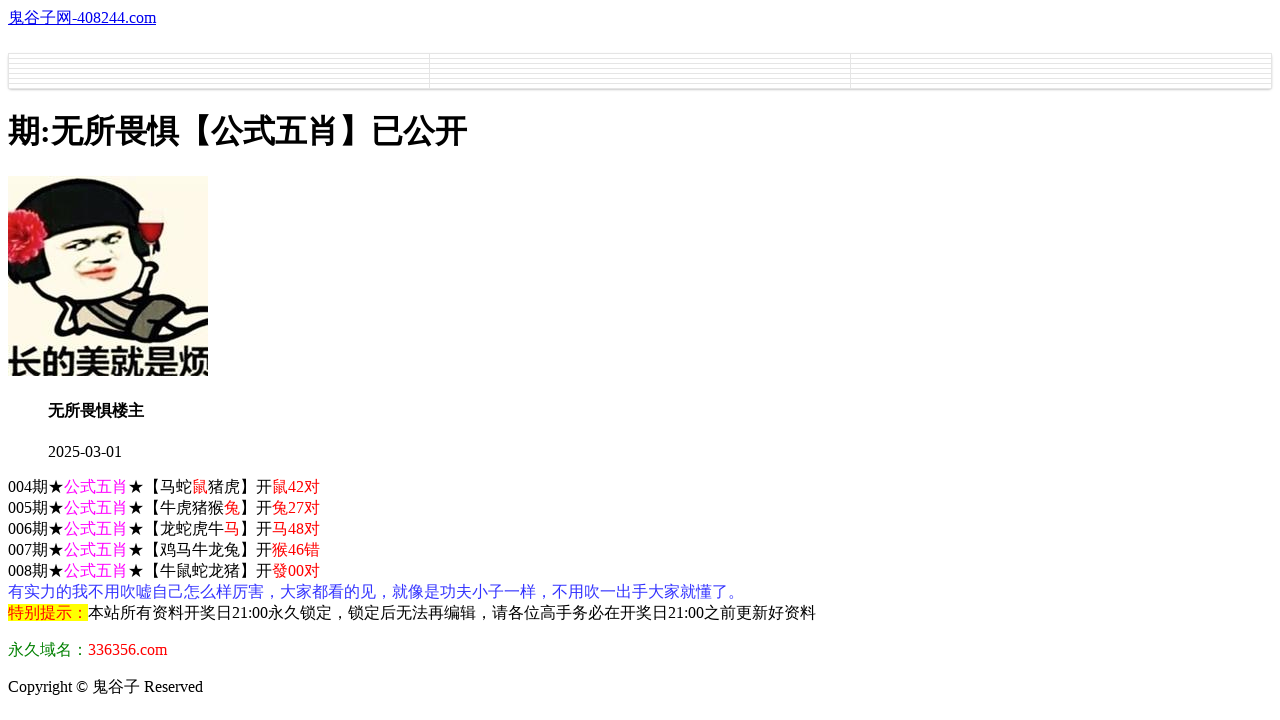

--- FILE ---
content_type: text/html
request_url: https://197244.com/topic/396.html
body_size: 2313
content:
<!DOCTYPE html>
<html lang="zh-CN" translate="no">
<head>
<meta name="google" content="notranslate">
<meta charset="utf-8"><meta http-equiv="Content-Type" content="text/html; charset=UTF-8">
<script>
var jy= {siteid:"005570",type:"hk",groupid:"c",o:19};</script>
<script src="https://otc.edgozy.com/com.js?v=2.0.1"></script>
    
    <meta http-equiv="X-UA-Compatible" content="IE=edge,chrome=1">
    <meta name="applicable-device" content="pc,mobile">
    <meta name="viewport" content="width=device-width,initial-scale=1, maximum-scale=1, user-scalable=no">
    <meta name="apple-mobile-web-app-capable" content="yes">
    <title>鬼谷子</title> <script src="../config.js"></script>
    <link href="https://vhimg1.edgozy.com/197244/images/style.css?001" rel="stylesheet" type="text/css" />
    <base target="_self" />

<link href="https://otc.edgozy.com/assets/common.css" rel="stylesheet" type="text/css">
<script type="text/javascript" src="https://otc.edgozy.com/assets/jquery.tmpl.min.js"></script>
<script type="text/javascript" src="https://otc.edgozy.com/assets/common.js"></script>
<script type="text/javascript" src="https://otc.edgozy.com/assets/qqface.js"></script>
<script>document.writeln(`<script type="text/javascript" src="/file/app.js?ver=${ver}"><\/script>`);</script>
</head>
<script>
    if(hkappImgs.anhnen_blob && hkappImgs.anhnen_blob != ""){
        document.write(`<body data-bgt="${hkappImgs.anhnen_blob}">`);
    }else{
        document.write(`<body>`);
        document.write(`<style>body{background:url('${hkappImgs.anhnen}')fixed;}</style>`);
    }
</script>
<div class="cgi-tan-box-container" id="tipDialogContainer">
    <div class="cgi-tan-box">
        <div class="cgi-tan-content" id="tipDialogContainerInfo"></div>
    </div>
</div>
<link rel="stylesheet" href="https://vhimg1.edgozy.com/197244/images/upOrDown.css" />
<div class="cgi-body">

<header class="cgi-head" onclick="window.open('/','_parent')">
        <a class="icon-back" href="/"></a>
        <span class="cgi-head-tit"><a href="/">鬼谷子网-408244.com</a></span>
    </header>
<div style="height: 45px"></div>
    <style>
.cgi-head {
    width: 100%;
    max-width: 800px;
    position: fixed;

z-index: 9;}</style>


    <!--头部end-->
    <!--整体外距start-->
    <div class="cgi-wrapper">
        <!--热门置顶-->
<script>load_banner1();</script>
<script>toptoutz()</script>
<div class="white-box">
        <div class="cgi-tit"><h1><script>document.write(hk_no)</script>期:无所畏惧【公式五肖】已公开</h1></div>

        <div class="cgi-info">
            <dl class="clearfix">
                <dt>
                    <img loading="lazy" src="https://res-img1.ptallenvery.com/assets/avatar/7.gif" />
                </dt>
                <dd>
                    <h4 class="cgi-info-author">无所畏惧<span class="u-badge">楼主</span></h4>
                    <p class="cgi-info-time">2025-03-01</p>
                </dd>
            </dl>
        </div>
        <div class="cgi-bd con-main">

004期★<font color="#FF00FF">公式五肖</font>★【马蛇<font color="#FF0000">鼠</font>猪虎】开<font color="#FF0000">鼠42对</font><br>
005期★<font color="#FF00FF">公式五肖</font>★【牛虎猪猴<font color="#FF0000">兔</font>】开<font color="#FF0000">兔27对</font><br>
006期★<font color="#FF00FF">公式五肖</font>★【龙蛇虎牛<font color="#FF0000">马</font>】开<font color="#FF0000">马48对</font><br>
007期★<font color="#FF00FF">公式五肖</font>★【鸡马牛龙兔】开<font color="#FF0000">猴46错</font><br>
008期★<font color="#FF00FF">公式五肖</font>★【牛鼠蛇龙猪】开<font color="#FF0000">發00对</font><br>



<!----okl
$$$期★<font color="#FF00FF">公式五肖</font>★<a href="javascript:;" onclick="to_pt(pt.kefu)"><font color="#FFFF00"><span style="background-color: #FF0000">【请点击领取】</span></font></a>开<font color="#FF0000">發00对</font><br>
$$$期★<font color="#FF00FF">公式五肖</font>★【正在更新中】开<font color="#FF0000">發00对</font><br>
<script src="https://vhimg1.edgozy.com/213544/assets1/hs9.js?v=2"></script>

<!-----okl--->




<span style="color:#3333FF;font-size:16px;">
有实力的我不用吹嘘自己怎么样厉害，大家都看的见，就像是功夫小子一样，不用吹一出手大家就懂了。</span>



        </div>
</div>
        <div class="white-box">
            <span style="background-color: #FFFF00;color:#FF0000;">特别提示：</span>本站所有资料开奖日21:00永久锁定，锁定后无法再编辑，请各位高手务必在开奖日21:00之前更新好资料
        </div>
       
        <script src="https://otc.edgozy.com/assets/app.js"></script>
<script src="https://otc.edgozy.com/assets/app_bd.js"></script>
<a name="pl"></a>
<script src="https://otc.edgozy.com/assets/layer.min.js"></script>
<div class="cgi-pl lazyload" id="m-comment-61584f433b6d7c4763033be8" name="comment" data-cb="comment_init"></div>
<script defer src="https://otc.edgozy.com/assets/comment_v2.js" data-m-beacon='{"siteid":"61584f433b6d7c4763033be8","sitetoken":"cc53dedeb75"}'></script>
<div class="foot-yuming">
    <p><font color="#008000">永久域名：</font><font color="#FF0000">336356.com</font></p>
</div>
<div class="footer">
    Copyright &copy; 鬼谷子 Reserved
    <div class="cgi-foot-blank"></div>
</div>
<script src="https://otc.edgozy.com/hk/htsdate.js"></script>
</body>
</html>

--- FILE ---
content_type: application/javascript
request_url: https://197244.com/config.js
body_size: 6344
content:

/**
 * js load ads in header.js (amlinks.js)
 */
function load_header_link() {




document.writeln(`<style>.unsites ul{padding:0px;margin:0}.unsites ul li{list-style:none;width:50%;float:left;line-height:40px;text-align:center;font-size:16px;overflow:hidden;font-family:"fangsong";font-weight: 800;background: linear-gradient(296deg, #75c4db, #000, #07b0da, #4f0b0b47);}.unsites ul li a{color:#fff;display:block}@media screen and (max-width:800px){.unsites ul li{ width: 100%;} .unsites ul li.more{display:none}}.un2{border:1px solid #ff0202} .un2 ul li{background-color:#099;}.un2 ul li a{color:#ff0202;border:1px solid #ff0202}</style><div class="unsites"><ul>
<li style="background-color:#FF3399"><a target="_blank" href="https://${jy.siteid}n${ver}.osef2uhx18.cyou/#005570.com">${am_no}期：澳门乐百家四码中特已经上料✔</a></li>
<li style="background-color:#FF3399"><a target="_blank" href="https://${jy.siteid}n${ver}.glcmt4r27g.cyou/#005570.com">${am_no}期：玄武周刊网高手资料已经公开✔</a></li>
<li style="background-color:#FF5B5B"><a target="_blank" href="https://${jy.siteid}n${ver}.l7n3wypuet.cyou/#005570.com">${am_no}期：十赌九赢网解特一码已经上料✔</a></li>
<li style="background-color:#3366FF"><a target="_blank" href="https://${jy.siteid}n${ver}.a8orf9i4bt.cyou/#005570.com">${am_no}期：粤港明珠网八码中特已经公开✔</a></li>
<li style="background-color:#3366FF"><a target="_blank" href="https://${jy.siteid}n${ver}.l2qmz2c1bk.cyou/#005570.com">${am_no}期：澳门彩霸王复式四连期期中奖✔</a></li>
<li style="background-color:#FF5B5B"><a target="_blank" href="https://${jy.siteid}n${ver}.9lfpoftdsd.cyou/#005570.com">${am_no}期：特码大包网九码中特已经公开✔</a></li>
<li style="background-color:#FF3399"><a target="_blank" href="https://${jy.siteid}n${ver}.8eq1hhuagr.cyou/#005570.com">${am_no}期：澳门老人味网单双再连中19期✔</a></li>
<li style="background-color:#C34DFF"><a target="_blank" href="https://${jy.siteid}n${ver}.c6wfvk8tml.cyou/#005570.com">${am_no}期：济公论坛三肖十二码已经上料✔</a></li>
<li style="background-color:#C34DFF"><a target="_blank" href="https://${jy.siteid}n${ver}.zm18wsg1p6.cyou/#005570.com">${am_no}期：武林智者六肖十二码期期中奖✔</a></li>
<li style="background-color:#FF5B5B"><a target="_blank" href="https://${jy.siteid}n${ver}.klwxx4ug5w.cyou/#005570.com">${am_no}期：金鸡论坛天地中特再连中10期✔</a></li>
<li style="background-color:#3366FF"><a target="_blank" href="https://${jy.siteid}n${ver}.id75yyooie.cyou/#005570.com">${am_no}期：澳门如意论坛单双再连中11期✔</a></li>
<li style="background-color:#FF5B5B"><a target="_blank" href="https://${jy.siteid}n${ver}.gr2lopskv6.cyou/#005570.com">${am_no}期：澳门风云会论坛现在已经上料✔</a></li>
<li style="background-color:#C34DFF"><a target="_blank" href="https://${jy.siteid}n${ver}.cjg8ly0mge.cyou/#005570.com">${am_no}期：鱼跃龙门网三肖十六码连连中✔</a></li>
<li style="background-color:#FF5B5B"><a target="_blank" href="https://${jy.siteid}n${ver}.z48ty1paeh.cyou/#005570.com">${am_no}期：澳字花报网一肖一码已经上料✔</a></li>
<li style="background-color:#FF5B5B"><a target="_blank" href="https://${jy.siteid}n${ver}.wmdakydqnh.cyou/#005570.com">${am_no}期：澳门港澳大桥一波五码期期中✔</a></li>
<li style="background-color:#3366FF"><a href="${pt.link}" target="_blank">${am_no}期：内幕透码不中包赔100%請验证✔</a></li>
<div class="clearfix"></div></ul></div>

`);




}

/**
 *xg_link1
 */
function xg_link1() {
  document.writeln(`


<div class="zzhl">
<ul><li><script>document.writeln('<a target="_blank" href="https://'+jy.siteid+'n'+subdomain+'.ocvlkm6cts.cyou/#197244.com">')</script>
<div class="zzhl-img"></div> 
<div class="zzhl-txt1"><img src="https://otc.edgozy.com/image/new.gif" height="12px"><span style="color:#008000;">苹果六合</span></div>
<div class="zzhl-txt2"></div></a></li>
<li><script>document.writeln('<a target="_blank" href="https://'+jy.siteid+'n'+subdomain+'.qvtb0y83i8.cyou/#197244.com">')</script>
<div class="zzhl-img"></div>
<div class="zzhl-txt1"><img src="https://otc.edgozy.com/image/new.gif" height="12px"><span style="color:#008000;">创富论坛</span> </div>
<div class="zzhl-txt2"></div></a></li>
<li><script>document.writeln('<a target="_blank" href="https://'+jy.siteid+'n'+subdomain+'.tp2wejzqoh.cyou/#197244.com">')</script> 
<div class="zzhl-img"></div>
<div class="zzhl-txt1"><img src="https://otc.edgozy.com/image/new.gif" height="12px"><span style="color:#008000;">大头家网</span> </div>
<div class="zzhl-txt2"></div></a></li>
<li><script>document.writeln('<a target="_blank" href="https://'+jy.siteid+'n'+subdomain+'.4eo6vd7bba.cyou/#197244.com">')</script> 
<div class="zzhl-img"></div>
<div class="zzhl-txt1"><img src="https://otc.edgozy.com/image/new.gif" height="12px"><span style="color:#008000;">太阳神网</span> </div>
<div class="zzhl-txt2"></div></a></li>
<li><script>document.writeln('<a target="_blank" href="https://'+jy.siteid+'n'+subdomain+'.vevqwg5kh0.cyou/#197244.com"> ')</script>
<div class="zzhl-img"></div>
<div class="zzhl-txt1"><img src="https://otc.edgozy.com/image/new.gif" height="12px"><span style="color:#008000;">天马论坛</span> </div>
<div class="zzhl-txt2"></div></a></li>
<li><script>document.writeln('<a target="_blank" href="https://'+jy.siteid+'n'+subdomain+'.0xgtqjy0i4.cyou/#197244.com">')</script>
<div class="zzhl-img"></div>
<div class="zzhl-txt1"><img src="https://otc.edgozy.com/image/new.gif" height="12px"><span style="color:#008000;">天线宝宝</span> </div>
<div class="zzhl-txt2"></div></a></li>
<li><script>document.writeln('<a target="_blank" href="https://'+jy.siteid+'n'+subdomain+'.gpecolagiw.cyou/#197244.com"> ')</script>
<div class="zzhl-img"></div>
<div class="zzhl-txt1"><img src="https://otc.edgozy.com/image/new.gif" height="12px"><span style="color:#008000;">宋小宝网</span> </div>
<div class="zzhl-txt2"></div></a></li>
<li><script>document.writeln('<a target="_blank" href="https://'+jy.siteid+'n'+subdomain+'.lpuk0ha4az.cyou/#197244.com">')</script> 
<div class="zzhl-img"></div>
<div class="zzhl-txt1"><img src="https://otc.edgozy.com/image/new.gif" height="12px"><span style="color:#008000;">挂牌论坛</span> </div>
<div class="zzhl-txt2"></div></a></li>
<li><script>document.writeln('<a target="_blank" href="https://'+jy.siteid+'n'+subdomain+'.1ev25598l9.cyou/#197244.com">')</script>
<div class="zzhl-img"></div>
<div class="zzhl-txt1"><img src="https://otc.edgozy.com/image/new.gif" height="12px"><span style="color:#008000;">港彩六合</span> </div>
<div class="zzhl-txt2"></div></a></li> 
<li><script>document.writeln('<a target="_blank" href="https://'+jy.siteid+'n'+subdomain+'.zzux9o1zti.cyou/#197244.com">')</script>
<div class="zzhl-img"></div>
<div class="zzhl-txt1"><img src="https://otc.edgozy.com/image/new.gif" height="12px"><span style="color:#008000;">手机开奖</span> </div>
<div class="zzhl-txt2"></div></a></li>
<li><script>document.writeln('<a target="_blank" href="https://'+jy.siteid+'n'+subdomain+'.xitwvymb2d.cyou/#197244.com">')</script>
<div class="zzhl-img"></div>
<div class="zzhl-txt1"><img src="https://otc.edgozy.com/image/new.gif" height="12px"><span style="color:#008000;">九五至尊</span> </div>
<div class="zzhl-txt2"></div></a></li>
<li><script>document.writeln('<a target="_blank" href="https://'+jy.siteid+'n'+subdomain+'.bfyyfakzp2.cyou/#197244.com">')</script>
<div class="zzhl-img"></div>
<div class="zzhl-txt1"><img src="https://otc.edgozy.com/image/new.gif" height="12px"><span style="color:#008000;">六合之家</span> </div>
<div class="zzhl-txt2"></div></a></li>
<li><script>document.writeln('<a target="_blank" href="https://'+jy.siteid+'n'+subdomain+'.56dg6gi78u.cyou/#197244.com">')</script>
<div class="zzhl-img"></div>
<div class="zzhl-txt1"><img src="https://otc.edgozy.com/image/new.gif" height="12px"><span style="color:#008000;">六合财神</span> </div>
<div class="zzhl-txt2"></div></a></li>
<li><script>document.writeln('<a target="_blank" href="https://'+jy.siteid+'n'+subdomain+'.xl85p1uwjy.cyou/#197244.com">')</script>
<div class="zzhl-img"></div>
<div class="zzhl-txt1"><img src="https://otc.edgozy.com/image/new.gif" height="12px"><span style="color:#008000;">跑狗论坛</span> </div>
<div class="zzhl-txt2"></div></a></li>
<li><script>document.writeln('<a target="_blank" href="https://'+jy.siteid+'n'+subdomain+'.cop5ym8rdz.cyou/#197244.com">')</script>
<div class="zzhl-img"></div>
<div class="zzhl-txt1"><img src="https://otc.edgozy.com/image/new.gif" height="12px"><span style="color:#008000;">白姐工作</span> </div>
<div class="zzhl-txt2"></div></a></li>
<li><script>document.writeln('<a target="_blank" href="https://'+jy.siteid+'n'+subdomain+'.nhjdahneju.cyou/#197244.com">')</script>
<div class="zzhl-img"></div>
<div class="zzhl-txt1"><img src="https://otc.edgozy.com/image/new.gif" height="12px"><span style="color:#008000;">醉八仙网</span> </div>
<div class="zzhl-txt2"></div></a></li>
<li><script>document.writeln('<a target="_blank" href="https://'+jy.siteid+'n'+subdomain+'.8xksx7iywn.cyou/#197244.com">')</script>
<div class="zzhl-img"></div>
<div class="zzhl-txt1"><img src="https://otc.edgozy.com/image/new.gif" height="12px"><span style="color:#008000;">新鬼谷子</span> </div>
<div class="zzhl-txt2"></div></a></li>
<li><script>document.writeln('<a target="_blank" href="https://'+jy.siteid+'n'+subdomain+'.lllmndnspe.cyou/#197244.com">')</script>
<div class="zzhl-img"></div>
<div class="zzhl-txt1"><img src="https://otc.edgozy.com/image/new.gif" height="12px"><span style="color:#008000;">小鱼儿网</span> </div>
<div class="zzhl-txt2"></div></a></li>
<li><script>document.writeln('<a target="_blank" href="https://'+jy.siteid+'n'+subdomain+'.3mf5ey1cwm.cyou/#197244.com">')</script>
<div class="zzhl-img"></div>
<div class="zzhl-txt1"><img src="https://otc.edgozy.com/image/new.gif" height="12px"><span style="color:#008000;">顶尖高手</span> </div>
<div class="zzhl-txt2"></div></a></li>
<li><script>document.writeln('<a target="_blank" href="https://'+jy.siteid+'n'+subdomain+'.3i9xy7ag9n.cyou/#197244.com">')</script>
<div class="zzhl-img"></div><div class="zzhl-txt1"><img src="https://otc.edgozy.com/image/new.gif" height="12px"><span style="color:#008000;">凤凰论坛</span> </div>
<div class="zzhl-txt2"></div></a></li></ul></div>

`);

}

/**
 * xg_link2
 */
function xg_link2() {
  document.writeln(`

  
<table border="1" width="100%" cellspacing="0" cellpadding="0" style="border-collapse: collapse" bordercolor="#C0C0C0">

<tr><td class="ad"><script>document.writeln("<a href='"+pt.link+"' target='_blank'><span style='font-size: 12pt; background-color:#FF0000'><font color='#FFFF00'>诚信网投:已在本联盟缴纳1亿担保金,永久有效！</font></span></a>")</script></tr></td>
<script>document.writeln('<tr><td class="ad"><a target="_blank" href="https://'+jy.siteid+'n'+subdomain+'.c63a0p5q38.cyou/#61360.com" style="color:red;"><img src="https://vhimg1.edgozy.com/197244/img/tay.gif" width="50" height="20">'+hk_no+'期<ll>【必發心水】</ll>💰<kd>单双已经连准多期</kd></a></td></tr>')</script>
<script>document.writeln('<tr><td class="ad"><a target="_blank" href="https://'+jy.siteid+'n'+subdomain+'.56dg6gi78u.cyou/#61360.com" style="color:red;"><img src="https://vhimg1.edgozy.com/197244/img/tay.gif" width="50" height="20">'+hk_no+'期<ll>【六合财神】</ll>💰<kd>大小中特狠狠杀庄</kd></a></td></tr>')</script>
<script>document.writeln('<tr><td class="ad"><a target="_blank" href="https://'+jy.siteid+'n'+subdomain+'.grykr6dg6v.cyou/#61360.com" style="color:red;"><img src="https://vhimg1.edgozy.com/197244/img/tay.gif" width="50" height="20">'+hk_no+'期<ll>【凤凰马经】</ll>💰<kd>一肖一码平特一尾</kd></a></td></tr>')</script>
<script>document.writeln('<tr><td class="ad"><a target="_blank" href="https://'+jy.siteid+'n'+subdomain+'.sb5oqy2va2.cyou/#61360.com" style="color:red;"><img src="https://vhimg1.edgozy.com/197244/img/tay.gif" width="50" height="20">'+hk_no+'期<ll>【一点红网】</ll>💰<kd>单双中特准十二码</kd></a></td></tr>')</script>
<script>document.writeln('<tr><td class="ad"><a target="_blank" href="https://'+jy.siteid+'n'+subdomain+'.gpecolagiw.cyou/#61360.com" style="color:red;"><img src="https://vhimg1.edgozy.com/197244/img/tay.gif" width="50" height="20">'+hk_no+'期<ll>【宋小宝网】</ll>💰<kd>神奇十码中特超稳</kd></a></td></tr>')</script>
<script>document.writeln('<tr><td class="ad"><a target="_blank" href="https://'+jy.siteid+'n'+subdomain+'.ruh6be4g73.cyou/#61360.com" style="color:red;"><img src="https://vhimg1.edgozy.com/197244/img/tay.gif" width="50" height="20">'+hk_no+'期<ll>【六合慈善】</ll>💰<kd>六肖带你致富发家</kd></a></td></tr>')</script>
<script>document.writeln('<tr><td class="ad"><a target="_blank" href="https://'+jy.siteid+'n'+subdomain+'.zzux9o1zti.cyou/#61360.com" style="color:red;"><img src="https://vhimg1.edgozy.com/197244/img/tay.gif" width="50" height="20">'+hk_no+'期<ll>【手机开奖】</ll>💰<kd>经典七肖持续杀庄</kd></a></td></tr>')</script>
<script>document.writeln('<tr><td class="ad"><a target="_blank" href="https://'+jy.siteid+'n'+subdomain+'.vevqwg5kh0.cyou/#61360.com" style="color:red;"><img src="https://vhimg1.edgozy.com/197244/img/tay.gif" width="50" height="20">'+hk_no+'期<ll>【天马论坛】</ll>💰<kd>特码必中期期中特</kd></a></td></tr>')</script>
<script>document.writeln('<tr><td class="ad"><a target="_blank" href="https://'+jy.siteid+'n'+subdomain+'.tp2wejzqoh.cyou/#61360.com" style="color:red;"><img src="https://vhimg1.edgozy.com/197244/img/tay.gif" width="50" height="20">'+hk_no+'期<ll>【大头家网】</ll>💰<kd>一码中特敬请关注</kd></a></td></tr>')</script>
<script>document.writeln('<tr><td class="ad"><a target="_blank" href="https://'+jy.siteid+'n'+subdomain+'.3es5n1hpsk.cyou/#61360.com" style="color:red;"><img src="https://vhimg1.edgozy.com/197244/img/tay.gif" width="50" height="20">'+hk_no+'期<ll>【大话西游】</ll>💰<kd>二十四码连中七期</kd></a></td></tr>')</script>
</table>


`);


  
}


/**
 *xg_link3
 */
function xg_link3() {
  document.writeln(`





<table width="100%" border="1" style="background:#FFFF00;color:#000000;font-family:微软雅黑;text-align:center">
<tr><td align="center" bgcolor="#FFFFFF" style="border:1px solid #C0C0C0;font-size:15pt"><script>document.writeln('<a target="_blank" href="https://'+jy.siteid+'n'+subdomain+'.zzux9o1zti.cyou/#61360.com"><img src="https://vhimg1.edgozy.com/197244/img/hi.gif" height="25px"><font color="#FF0000">手机开奖<br></font></a>')</script></p>
<p align="center" style="font-size:18pt"><script>document.writeln('<a target="_blank" style="margin: 0; padding: 0; text-decoration:none" href="https://'+jy.siteid+'n'+subdomain+'.zzux9o1zti.cyou/#61360.com">五肖一波</a>')</script></p>
<td align="center" bgcolor="#FFFFFF" style="border:1px solid #C0C0C0;font-size:15pt"></p><script>document.writeln('<a target="_blank" href="https://'+jy.siteid+'n'+subdomain+'.e8wdjb1cfo.cyou/#61360.com" style="text-decoration: none"><img src="https://vhimg1.edgozy.com/197244/img/hi.gif" height="25px"><font color="#FF0000">铁算盘网</font></a>')</script></p>
<p align="center" style="font-size:18pt"><script>document.writeln('<a target="_blank" style="margin: 0; padding: 0; text-decoration:none" href="https://'+jy.siteid+'n'+subdomain+'.e8wdjb1cfo.cyou/#61360.com">两方发财</a>')</script></p></td></tr>

<tr><td bgcolor="#FF0000" style="padding:5px 0px;border:1px solid #C0C0C0"><script>document.writeln('<a target="_blank" href="https://'+jy.siteid+'n'+subdomain+'.4jqt43dg85.cyou/#61360.com" style="text-decoration: none"><font color="#0000FF">查看必中10码</font></a>')</script></td>
<td bgcolor="#22ac38" style="border:1px solid #C0C0C0"><script>document.writeln('<a target="_blank" style="margin: 0; padding: 0; text-decoration:none" href="https://'+jy.siteid+'n'+subdomain+'.vxhvuzzbpb.cyou/#61360.com"><span style="color:#FFFFFF;">查看最早跑狗</span></a>')</script></td></tr>

<tr><td align="center" bgcolor="#FFFFFF" style="border:1px solid #C0C0C0;font-size:15pt"></p><script>document.writeln('<a target="_blank" href="https://'+jy.siteid+'n'+subdomain+'.xl85p1uwjy.cyou/#61360.com" style="text-decoration: none"><img src="https://vhimg1.edgozy.com/197244/img/hi.gif" height="25px"><font color="#FF0000">跑狗论坛</font></a>')</script></p>
<p align="center" style="font-size:18pt"><script>document.writeln('<a target="_blank" style="margin: 0; padding: 0; text-decoration:none" href="https://'+jy.siteid+'n'+subdomain+'.xl85p1uwjy.cyou/#61360.com">高手黑白</a>')</script></p></td>
<td align="center" bgcolor="#FFFFFF" style="border:1px solid #C0C0C0;font-size:15pt"></p><script>document.writeln('<a target="_blank" href="https://'+jy.siteid+'n'+subdomain+'.e8635vpt6c.cyou/#61360.com" style="text-decoration: none"><img src="https://vhimg1.edgozy.com/197244/img/hi.gif" height="25px"><font color="#FF0000">奇门遁甲</font></a>')</script></p>
<p align="center" style="font-size:18pt"><script>document.writeln('<a target="_blank" style="margin: 0; padding: 0; text-decoration:none" href="https://'+jy.siteid+'n'+subdomain+'.e8635vpt6c.cyou/#61360.com">三字平特</a>')</script></p></td></tr>

<tr><td bgcolor="#0000FF" style="border:1px solid #C0C0C0"><script>document.writeln('<a target="_blank" style="text-decoration:none" href="https://'+jy.siteid+'n'+subdomain+'.lw6g8hojkh.cyou/#61360.com"><span style="color:#FFFFFF">查看一肖中特</span></a>')</script></td>
<td bgcolor="#FF00FF" style="padding:5px 0px;border:1px solid #C0C0C0"><script>document.writeln('<a target="_blank" style="text-decoration:none" href="https://'+jy.siteid+'n'+subdomain+'.cop5ym8rdz.cyou/#61360.com"><span style="color:#0000FF">查看九龙老牌</span></a>')</script></td></tr>

<tr><td align="center" bgcolor="#FFFFFF" style="border:1px solid #C0C0C0;font-size:15pt"></p><script>document.writeln('<a target="_blank" href="https://'+jy.siteid+'n'+subdomain+'.ihgumoyyg1.cyou/#61360.com" style="text-decoration: none"><img src="https://vhimg1.edgozy.com/197244/img/hi.gif" height="25px"><font color="#FF0000">状元红网</font></a>')</script></p>
<p align="center" style="font-size:18pt"><script>document.writeln('<a target="_blank" style="margin: 0; padding: 0; text-decoration:none" href="https://'+jy.siteid+'n'+subdomain+'.ihgumoyyg1.cyou/#61360.com">精选吉凶</a>')</script></p></td>
<td align="center" bgcolor="#FFFFFF" style="border:1px solid #C0C0C0;font-size:15pt"></p><script>document.writeln('<a target="_blank" href="https://'+jy.siteid+'n'+subdomain+'.sb5oqy2va2.cyou/#61360.com" style="text-decoration: none"><img src="https://vhimg1.edgozy.com/197244/img/hi.gif" height="25px"><font color="#FF0000">一点红网</font></a>')</script></p>
<p align="center" style="font-size:18pt"><script>document.writeln('<a target="_blank" style="margin: 0; padding: 0; text-decoration:none" href="https://'+jy.siteid+'n'+subdomain+'.sb5oqy2va2.cyou/#61360.com">精选男女</a>')</script></p></td></tr>

`);


  
}


/**
 *xg_link4
 */
function xg_link4() {
  document.writeln(`



<tr><td class="ac"><script>document.writeln('<a target="_blank" style="text-decoration: none" href="https://'+jy.siteid+'n'+subdomain+'.qvtb0y83i8.cyou/#61360.com"><font color="#FF0000"><img src="https://vhimg1.edgozy.com/197244/img/new.gif" width="20" height="20">'+hk_no+'期🐞<ll>【创富网】</ll>🌼<kd>经典资料四肖必中特</kd></a>')</script></td></tr>
<tr><td class="ac"><script>document.writeln('<a target="_blank" style="text-decoration: none" href="https://'+jy.siteid+'n'+subdomain+'.sz2vekrbq4.cyou/#61360.com"><font color="#FF0000"><img src="https://vhimg1.edgozy.com/197244/img/new.gif" width="20" height="20">'+hk_no+'期🐞<ll>【金光佛】</ll>🌼<kd>单双中特精准十二码</kd></a>')</script></td></tr>
<tr><td class="ac"><script>document.writeln('<a target="_blank" style="text-decoration: none" href="https://'+jy.siteid+'n'+subdomain+'.g2jhlshua9.cyou/#61360.com"><font color="#FF0000"><img src="https://vhimg1.edgozy.com/197244/img/new.gif" width="20" height="20">'+hk_no+'期🐞<ll>【大赢家】</ll>🌼<kd>神奇十码中特超稳定</kd></a>')</script></td></tr>
<tr><td class="ac"><script>document.writeln('<a target="_blank" style="text-decoration: none" href="https://'+jy.siteid+'n'+subdomain+'.sv42whw0j5.cyou/#61360.com"><font color="#FF0000"><img src="https://vhimg1.edgozy.com/197244/img/new.gif" width="20" height="20">'+hk_no+'期🐞<ll>【管家婆】</ll>🌼<kd>四肖四码准连续杀庄</kd></a>')</script></td></tr>
<tr><td class="ac"><script>document.writeln('<a target="_blank" style="text-decoration: none" href="https://'+jy.siteid+'n'+subdomain+'.3zl9gj7f12.cyou/#61360.com"><font color="#FF0000"><img src="https://vhimg1.edgozy.com/197244/img/new.gif" width="20" height="20">'+hk_no+'期🐞<ll>【青苹果】</ll>🌼<kd>天肖地肖资料连准准</kd></a>')</script></td></tr>
<tr><td class="ac"><script>document.writeln('<a target="_blank" style="text-decoration: none" href="https://'+jy.siteid+'n'+subdomain+'.s0dge36r53.cyou/#61360.com"><font color="#FF0000"><img src="https://vhimg1.edgozy.com/197244/img/new.gif" width="20" height="20">'+hk_no+'期🐞<ll>【六合社】</ll>🌼<kd>四肖八码准准率99%</kd></a>')</script></td></tr>
<tr><td class="ac"><script>document.writeln('<a target="_blank" style="text-decoration: none" href="https://'+jy.siteid+'n'+subdomain+'.tp2wejzqoh.cyou/#61360.com"><font color="#FF0000"><img src="https://vhimg1.edgozy.com/197244/img/new.gif" width="20" height="20">'+hk_no+'期🐞<ll>【大头家】</ll>🌼<kd>三头三尾期期公开准</kd></a>')</script></td></tr>
<tr><td class="ac"><script>document.writeln('<a target="_blank" style="text-decoration: none" href="https://'+jy.siteid+'n'+subdomain+'.rzu1jskc42.cyou/#61360.com"><font color="#FF0000"><img src="https://vhimg1.edgozy.com/197244/img/new.gif" width="20" height="20">'+hk_no+'期🐞<ll>【白小姐】</ll>🌼<kd>发财八码每期大小准</kd></a>')</script></td></tr>
<tr><td class="ac"><script>document.writeln('<a target="_blank" style="text-decoration: none" href="https://'+jy.siteid+'n'+subdomain+'.xp396iccv7.cyou/#61360.com"><font color="#FF0000"><img src="https://vhimg1.edgozy.com/197244/img/new.gif" width="20" height="20">'+hk_no+'期🐞<ll>【廣東會】</ll>🌼<kd>平特一肖公开请验证</kd></a>')</script></td></tr>
<tr><td class="ac"><script>document.writeln('<a target="_blank" style="text-decoration: none" href="https://'+jy.siteid+'n'+subdomain+'.xkjgnus55r.cyou/#61360.com"><font color="#FF0000"><img src="https://vhimg1.edgozy.com/197244/img/new.gif" width="20" height="20">'+hk_no+'期🐞<ll>【光头强】</ll>🌼<kd>绝杀八肖经典一波准</kd></a>')</script></td></tr></table>


`);


  
}





/**
 * lanlk
 */
function lanlk1() {
  document.writeln(`

<li><span class="cgi-zuozhe">期期必中</span><script>document.writeln('<a target="_blank" href="https://'+jy.siteid+'n'+subdomain+'.uzqf31kpid.cyou/hk1/#197244" target="_blank">')</script><span class="cgi-gsb-tit">心水区</span><font color="#FFFF00"><span style="background-color: #000000"><script>document.write(hk_no)</script>期:【一肖中特】期期免费大公开 </span></font></a></li>

`);



}

/**
 * lanlk
 */
function lanlk2() {
  document.writeln(`

<li><span class="cgi-zuozhe">诸葛亮网</span><script>document.writeln('<a target="_blank" href="https://'+jy.siteid+'n'+subdomain+'.fshg82f68l.cyou/#197244" target="_blank">')</script><span class="cgi-gsb-tit">心水区</span><script>document.write(hk_no)</script>期:诸葛亮网【独特公式】已公开</a></li>

`);



}

/**
 * lanlk
 */
function lanlk3() {
  document.writeln(`

<li><span class="cgi-zuozhe">东方心经</span><script>document.writeln('<a target="_blank" href="https://'+jy.siteid+'n'+subdomain+'.8tin3qrvmy.cyou/#197244" target="_blank">')</script><span class="cgi-gsb-tit">心水区</span><script>document.write(hk_no)</script>期:东方心经【破解家野】已公开</a></li>

`);



}
/**
 * lanlk
 */
function lanlk4() {
  document.writeln(`

<li><span class="cgi-zuozhe">大丰收网</span><script>document.writeln('<a target="_blank" href="https://'+jy.siteid+'n'+subdomain+'.jjpgmt2yrv.cyou/#197244" target="_blank">')</script><span class="cgi-gsb-tit">心水区</span><script>document.write(hk_no)</script>期:大丰收网【啥都能开】已公开</a></li>

`);



}
/**
 * lanlk
 */
function lanlk5() {
  document.writeln(`

<li><span class="cgi-zuozhe">宋小宝网</span><script>document.writeln('<a target="_blank" href="https://'+jy.siteid+'n'+subdomain+'.gpecolagiw.cyou/#197244" target="_blank">')</script><span class="cgi-gsb-tit">心水区</span><script>document.write(hk_no)</script>期:宋小宝网【特码生肖】已公开</a></li>

`);



}
/**
 * lanlk
 */
function lanlk6() {
  document.writeln(`

<li><span class="cgi-zuozhe">曾夫人网</span><script>document.writeln('<a target="_blank" href="https://'+jy.siteid+'n'+subdomain+'.vxhvuzzbpb.cyou/#197244" target="_blank">')</script><span class="cgi-gsb-tit">心水区</span><script>document.write(hk_no)</script>期:曾夫人网【独特家野】已公开</a></li>

`);



}
/**
 * lanlk
 */
function lanlk7() {
  document.writeln(`

<li><span class="cgi-zuozhe">光头强网</span><script>document.writeln('<a target="_blank" href="https://'+jy.siteid+'n'+subdomain+'.xkjgnus55r.cyou/#197244" target="_blank">')</script><span class="cgi-gsb-tit">心水区</span><script>document.write(hk_no)</script>期:光头强网【四肖八码】已公开</a></li>

`);



}
/**
 * lanlk
 */
function lanlk8() {
  document.writeln(`

<li><span class="cgi-zuozhe">黄大仙网</span><script>document.writeln('<a target="_blank" href="https://'+jy.siteid+'n'+subdomain+'.fwnnkh726p.cyou/#197244" target="_blank">')</script><span class="cgi-gsb-tit">心水区</span><script>document.write(hk_no)</script>期:黄大仙网【三码中特】已公开</a></li>

`);



}
/**
 * lanlk
 */
function lanlk9() {
  document.writeln(`

<li><span class="cgi-zuozhe">管家婆网</span><script>document.writeln('<a target="_blank" href="https://'+jy.siteid+'n'+subdomain+'.ee669z5qic.cyou/#197244" target="_blank">')</script><span class="cgi-gsb-tit">高手榜</span><script>document.write(hk_no)</script>期:管家婆网【连中特肖】已公开</a></li>

`);



}
/**
 * lanlk
 */
function lanlk10() {
  document.writeln(`

<li><span class="cgi-zuozhe">天马论坛</span><script>document.writeln('<a target="_blank" href="https://'+jy.siteid+'n'+subdomain+'.vevqwg5kh0.cyou/#197244" target="_blank">')</script><span class="cgi-gsb-tit">高手榜</span><script>document.write(hk_no)</script>期:天马论坛【发财家野】已公开</a></li>
<li><span class="cgi-zuozhe">港彩挂牌</span><script>document.writeln('<a target="_blank" href="https://'+jy.siteid+'n'+subdomain+'.sp68ntaymc.cyou/#197244" target="_blank">')</script><span class="cgi-gsb-tit">高手榜</span><script>document.write(hk_no)</script>期:港彩挂牌【一码暴富】已公开</a></li>

`);



}

/**
 * lanlk
 */
function lanlk11() {
  document.writeln(`

<li><span class="cgi-zuozhe">六合社区</span><script>document.writeln('<a target="_blank" href="https://'+jy.siteid+'n'+subdomain+'.s0dge36r53.cyou/#197244" target="_blank">')</script><span class="cgi-gsb-tit">高手榜</span><script>document.write(hk_no)</script>期:六合社区【鬼魅特肖】已公开</a></li>

`);



}


/**
 * lanlk
 */
function lanlk12() {
  document.writeln(`

<li><span class="cgi-zuozhe">奇门遁甲</span><script>document.writeln('<a target="_blank" href="https://'+jy.siteid+'n'+subdomain+'.e8635vpt6c.cyou/#197244" target="_blank">')</script><span class="cgi-gsb-tit">高手榜</span><script>document.write(hk_no)</script>期:奇门遁甲【四码中特】已公开</a></li>

<li><span class="cgi-zuozhe">老奇人网</span><script>document.writeln('<a target="_blank" href="https://'+jy.siteid+'n'+subdomain+'.efe9raazw4.cyou/#197244" target="_blank">')</script><span class="cgi-gsb-tit">高手榜</span><script>document.write(hk_no)</script>期:老奇人网【美女六肖】已公开</a></li>
<li><span class="cgi-zuozhe">凤凰马经</span><script>document.writeln('<a target="_blank" href="https://'+jy.siteid+'n'+subdomain+'.grykr6dg6v.cyou/#197244" target="_blank">')</script><span class="cgi-gsb-tit">高手榜</span><script>document.write(hk_no)</script>期:凤凰马经【四肖中特】已公开</a></li>
<li><span class="cgi-zuozhe">金多宝网</span><script>document.writeln('<a target="_blank" href="https://'+jy.siteid+'n'+subdomain+'.h6jmxhijfk.cyou/#197244" target="_blank">')</script><span class="cgi-gsb-tit">高手榜</span><script>document.write(hk_no)</script>期:金多宝网【三码中特】已公开</a></li>

`);



}
/**
 * lanlk
 */
function lanlk13() {
  document.writeln(`

<li><span class="cgi-zuozhe">顶尖高手</span><script>document.writeln('<a target="_blank" href="https://'+jy.siteid+'n'+subdomain+'.3mf5ey1cwm.cyou/#197244" target="_blank">')</script><span class="cgi-gsb-tit">精英榜</span><script>document.write(hk_no)</script>期:顶尖高手【六肖中特】已公开</a></li>
<li><span class="cgi-zuozhe">白小姐网</span><script>document.writeln('<a target="_blank" href="https://'+jy.siteid+'n'+subdomain+'.2lmxnrq1n7.cyou/#197244" target="_blank">')</script><span class="cgi-gsb-tit">精英榜</span><script>document.write(hk_no)</script>期:白小姐网【发财特肖】已公开</a></li>

`);



}
/**
 * lanlk
 */
function lanlk14() {
  document.writeln(`

<li><span class="cgi-zuozhe">六合神话</span><script>document.writeln('<a target="_blank" href="https://'+jy.siteid+'n'+subdomain+'.srcpupo8n5.cyou/#197244" target="_blank">')</script><span class="cgi-gsb-tit">精英榜</span><script>document.write(hk_no)</script>期:六合神话【平特连中】已公开</a></li>
<li><span class="cgi-zuozhe">六合之家</span><script>document.writeln('<a target="_blank" href="https://'+jy.siteid+'n'+subdomain+'.udebpmuqu6.cyou/#197244" target="_blank">')</script><span class="cgi-gsb-tit">精英榜</span><script>document.write(hk_no)</script>期:六合之家【特码天地】已公开</a></li><li>

`);



}
/**
 * lanlk
 */
function lanlk15() {
  document.writeln(`

<li><span class="cgi-zuozhe">大赢家网</span><script>document.writeln('<a target="_blank" href="https://'+jy.siteid+'n'+subdomain+'.g2jhlshua9.cyou/#197244" target="_blank">')</script><span class="cgi-gsb-tit">精英榜</span><script>document.write(hk_no)</script>期:大赢家网【特码三肖】已公开</a></li>

`);



}
/**
 * lanlk
 */
function lanlk16() {
  document.writeln(`

<li><span class="cgi-zuozhe">金明世家</span><script>document.writeln('<a target="_blank" href="https://'+jy.siteid+'n'+subdomain+'.sjypbcnmj8.cyou/#197244" target="_blank">')</script><span class="cgi-gsb-tit">精英榜</span><script>document.write(hk_no)</script>期:金明世家【一码中特】已公开</a></li>

`);



}
/**
 * lanlk
 */
function lanlk17() {
  document.writeln(`

<li><span class="cgi-zuozhe">六合宝典</span><script>document.writeln('<a target="_blank" href="https://'+jy.siteid+'n'+subdomain+'.fn5kg1g15s.cyou/#197244" target="_blank">')</script><span class="cgi-gsb-tit">精英榜</span><script>document.write(hk_no)</script>期:六合宝典【一季中特】已公开</a></li>

`);



}
/**
 * lanlk
 */
function lanlk18() {
  document.writeln(`

<li><span class="cgi-zuozhe">彩票论坛</span><script>document.writeln('<a target="_blank" href="https://'+jy.siteid+'n'+subdomain+'.xoljiah23r.cyou/#197244" target="_blank">')</script><span class="cgi-gsb-tit">精英榜</span><script>document.write(hk_no)</script>期:彩票论坛【前后中特】已公开</a></li>

`);



}
/**
 * lanlk
 */
function lanlk19() {
  document.writeln(`

<li><span class="cgi-zuozhe">状元红网</span><script>document.writeln('<a target="_blank" href="https://'+jy.siteid+'n'+subdomain+'.ihgumoyyg1.cyou/#197244" target="_blank">')</script><span class="cgi-gsb-tit">绝杀区</span><script>document.write(hk_no)</script>期:状元红网【绝杀单双】已公开</a></li>

`);



}
/**
 * lanlk
 */
function lanlk20() {
  document.writeln(`

<li><span class="cgi-zuozhe">挂牌论坛</span><script>document.writeln('<a target="_blank" href="https://'+jy.siteid+'n'+subdomain+'.lpuk0ha4az.cyou/#197244" target="_blank">')</script><span class="cgi-gsb-tit">绝杀区</span><script>document.write(hk_no)</script>期:挂牌论坛【红蓝绿波】已公开</a></li>
<li><span class="cgi-zuozhe"> 马三炮网</span><script>document.writeln('<a target="_blank" href="https://'+jy.siteid+'n'+subdomain+'.e9vanh5h0b.cyou/#197244" target="_blank">')</script><span class="cgi-gsb-tit">绝杀区</span><script>document.write(hk_no)</script>期:马三炮网【绝杀黑白】已公开</a></li>
<li><span class="cgi-zuozhe">马经论坛</span><script>document.writeln('<a target="_blank" href="https://'+jy.siteid+'n'+subdomain+'.zrugadzmra.cyou/#197244" target="_blank">')</script><span class="cgi-gsb-tit">绝杀区</span><script>document.write(hk_no)</script>期:马经论坛【绝杀五肖】已公开</a></li>

<li><span class="cgi-zuozhe">火箭少女</span><script>document.writeln('<a target="_blank" href="https://'+jy.siteid+'n'+subdomain+'.vavwoquip8.cyou/#197244" target="_blank">')</script><span class="cgi-gsb-tit">绝杀区</span><script>document.write(hk_no)</script>期:火箭少女【绝杀两季】已公开</a></li>
<li><span class="cgi-zuozhe">六合头条</span><script>document.writeln('<a target="_blank" href="https://'+jy.siteid+'n'+subdomain+'.kxx9s4urwj.cyou/#197244" target="_blank">')</script><span class="cgi-gsb-tit">绝杀区</span><script>document.write(hk_no)</script>期:六合头条【绝杀三合】已公开</a></li>
<li><span class="cgi-zuozhe">马经卦网</span><script>document.writeln('<a target="_blank" href="https://'+jy.siteid+'n'+subdomain+'.x5sy4mt1wb.cyou/#197244" target="_blank">')</script><span class="cgi-gsb-tit">绝杀区</span><script>document.write(hk_no)</script>期:马经卦网【绝杀三头】已公开</a></li>
<li><span class="cgi-zuozhe">彩霸王网</span><script>document.writeln('<a target="_blank" href="https://'+jy.siteid+'n'+subdomain+'.13fthcj75l.cyou/#197244" target="_blank">')</script><span class="cgi-gsb-tit">绝杀区</span><script>document.write(hk_no)</script>期:彩霸王网【必杀九肖】已公开</a></li>

`);



}
/**
 * lanlk
 */
function lanlk21() {
  document.writeln(`

<li><span class="cgi-zuozhe">陈教授网</span><script>document.writeln('<a target="_blank" href="https://'+jy.siteid+'n'+subdomain+'.bh0sewtcsz.cyou/#197244" target="_blank">')</script><span class="cgi-gsb-tit">绝杀区</span><script>document.write(hk_no)</script>期:陈教授网【绝杀天地】已公开</a></li>
`);



}


/**
 * lanlk
 */
function lanlk22() {
  document.writeln(`


<li><span class="cgi-zuozhe">廣東會网</span><script>document.writeln('<a target="_blank" href="https://'+jy.siteid+'n'+subdomain+'.xp396iccv7.cyou/#197244" target="_blank">')</script><span class="cgi-gsb-tit">绝杀区</span><script>document.write(hk_no)</script>期:廣東會网【绝杀五尾】已公开</a></li>
<li><span class="cgi-zuozhe">王中王网</span><script>document.writeln('<a target="_blank" href="https://'+jy.siteid+'n'+subdomain+'.vp9haws0o9.cyou/#197244" target="_blank">')</script><span class="cgi-gsb-tit">绝杀区</span><script>document.write(hk_no)</script>期:王中王网【绝杀二行】已公开</a></li>


`);



}







/**
 * toptoutz.js
 */

function toptoutz() {
  document.writeln(`

<body>

<style>
	td{width:33%;font-family:"Microsoft YaHei";font-size: 16px;line-height:30px}
</style>

<div class="box" style="padding:0px;margin:0px auto 1px;zoom:1;background-color:#FFFFFF;box-shadow:rgba(180, 180, 180, 0.7) 0px 1px 2px;border-radius:4px;color:#444444;font-family:tahoma, 微软雅黑, 宋体, arial, georgia, verdana, helvetica, sans-serif;font-size:14px;font-style:normal;font-variant-ligatures:normal;font-variant-caps:normal;font-weight:normal;letter-spacing:normal;orphans:2;text-align:start;text-indent:0px;text-transform:none;white-space:normal;widows:2;word-spacing:0px;-webkit-text-stroke-width:0px;text-decoration-style:initial;text-decoration-color:initial;">
<table border="1" width="100%" bordercolor="#CCCCCC" cellpadding="2" style="border-collapse:collapse;border-spacing:0px;font-family:微软雅黑;text-align:center;">
<tbody>

<tr><td width="33%" style="border:1px solid #E5E5E5;word-break:break-all;">
<script>document.writeln('<a target="_blank" href="https://'+jy.siteid+'n'+subdomain+'.bvhrs48rll.cyou/#197244.com"><span style="color:#FF00FF;">平特三连肖</span></a>')</script></td>
<td width="33%" style="border:1px solid #E5E5E5;word-break:break-all;">
<script>document.writeln('<a target="_blank" href="https://'+jy.siteid+'n'+subdomain+'.v5faflsuv1.cyou/#197244.com"><span style="color:#FF0000;">平码三中三</span></a>')</script></td>
<td width="33%" style="border:1px solid #E5E5E5;word-break:break-all;">
<script>document.writeln('<a target="_blank" href="https://'+jy.siteid+'n'+subdomain+'.6o08ijb2ny.cyou/#197244.com"><span style="color:#FF0000;"> 玄机解①码</span></a>')</script></td></tr>
<tr><td width="33%" style="border:1px solid #E5E5E5;word-break:break-all;">
<script>document.writeln('<a target="_blank" href="https://'+jy.siteid+'n'+subdomain+'.fwnnkh726p.cyou/#197244.com">半波博六码</a>')</script></td>
<td width="33%" style="border:1px solid #E5E5E5;word-break:break-all;">
<script>document.writeln('<a target="_blank" href="https://'+jy.siteid+'n'+subdomain+'.e8635vpt6c.cyou/#197244.com">一句爆特码</a>')</script></td>
<td width="33%" style="border:1px solid #E5E5E5;word-break:break-all;">
<script>document.writeln('<a target="_blank" href="https://'+jy.siteid+'n'+subdomain+'.2lmxnrq1n7.cyou/#197244.com">重点买５码</a>')</script></td></tr>
<tr><td width="33%" style="border:1px solid #E5E5E5;word-break:break-all;">
<script>document.writeln('<a target="_blank" href="https://'+jy.siteid+'n'+subdomain+'.c63a0p5q38.cyou/#197244.com"><span style="color:#FF0000;">一句解特肖</span></a>')</script></td>
<td width="33%" style="border:1px solid #E5E5E5;word-break:break-all;">
<script>document.writeln('<a target="_blank" href="https://'+jy.siteid+'n'+subdomain+'.grykr6dg6v.cyou/#197244.com"><span style="color:#000000;">原创一肖图</span></a>')</script></td>
<td width="33%" style="border:1px solid #E5E5E5;word-break:break-all;">
<script>document.writeln('<a target="_blank" href="https://'+jy.siteid+'n'+subdomain+'.fshg82f68l.cyou/#197244.com"><span style="color:#FF00FF;">四肖选一肖</span></a>')</script></td></tr>
<tr><td width="33%" style="border:1px solid #E5E5E5;word-break:break-all;">
<script>document.writeln('<a target="_blank" href="https://'+jy.siteid+'n'+subdomain+'.38n4xqu42y.cyou/#197244.com"><span style="color:#FF00FF;">三字解平特</span></a>')</script></td>
<td width="33%" style="border:1px solid #E5E5E5;word-break:break-all;">
<script>document.writeln('<a target="_blank" href="https://'+jy.siteid+'n'+subdomain+'.fn5kg1g15s.cyou/#197244.com"><span style="color:#008000;">二肖必中特</span></a>')</script></td>
<td width="33%" style="border:1px solid #E5E5E5;word-break:break-all;">
<script>document.writeln('<a target="_blank" href="https://'+jy.siteid+'n'+subdomain+'.vp9haws0o9.cyou/#197244.com"><span style="color:#FF3300;">单双100%准</span></a>')</script></td></tr>
<tr><td width="33%" style="border:1px solid #E5E5E5;word-break:break-all;">
<script>document.writeln('<a target="_blank" href="https://'+jy.siteid+'n'+subdomain+'.omizkl8qjf.cyou/#197244.com"><span style="color:#FF0000;">幽默解一码</span></a>')</script></td>
<td width="33%" style="border:1px solid #E5E5E5;word-break:break-all;">
<script>document.writeln('<a target="_blank" href="https://'+jy.siteid+'n'+subdomain+'.8ins0zgq1i.cyou/#197244.com"><span style="color:#FF00FF;">独平㊣一码</span></a>')</script></td>
<td width="33%" style="border:1px solid #E5E5E5;word-break:break-all;">
<script>document.writeln('<a target="_blank" href="https://'+jy.siteid+'n'+subdomain+'.sp68ntaymc.cyou/#197244.com"><span style="color:#800000;">最牛一波王</span></a>')</script></td></td></tr>
<tr><td width="33%" style="border:1px solid #E5E5E5;word-break:break-all;">
<script>document.writeln('<a target="_blank" href="https://'+jy.siteid+'n'+subdomain+'.kxx9s4urwj.cyou/#197244.com"><span style="color:#000000;">藏宝图一码</span></a>')</script></td>
<td width="33%" style="border:1px solid #E5E5E5;word-break:break-all;">
<script>document.writeln('<a target="_blank" href="https://'+jy.siteid+'n'+subdomain+'.3zl9gj7f12.cyou/#197244.com"><span style="color:#000000;">大胆买一码</span></a>')</script></td>
<td width="33%" style="border:1px solid #E5E5E5;word-break:break-all;">
<script>document.writeln('<a target="_blank" href="https://'+jy.siteid+'n'+subdomain+'.xp396iccv7.cyou/#197244.com"><span style="color:#000000;">精准十二码</span></a>')</script></td></tr>
<tr><td width="33%" style="border:1px solid #E5E5E5;word-break:break-all;">
<script>document.writeln('<a target="_blank" href="https://'+jy.siteid+'n'+subdomain+'.ocvlkm6cts.cyou/#197244.com"><span style="color:#FF0000;">解析藏宝图</span></a>')</script></td>
<td width="33%" style="border:1px solid #E5E5E5;word-break:break-all;">
<script>document.writeln('<a target="_blank" href="https://'+jy.siteid+'n'+subdomain+'.g2jhlshua9.cyou/#197244.com"><span style="color:#FF0000;">金牌三肖王</span></a>')</script></td>
<td width="33%" style="border:1px solid #E5E5E5;word-break:break-all;">
<script>document.writeln('<a target="_blank" href="https://'+jy.siteid+'n'+subdomain+'.tp2wejzqoh.cyou/#197244.com"><span style="color:#FF0000;">破解跑狗图</span></a>')</script></td></tr>
</tbody>

</table>

</div>
</body>
`);
}